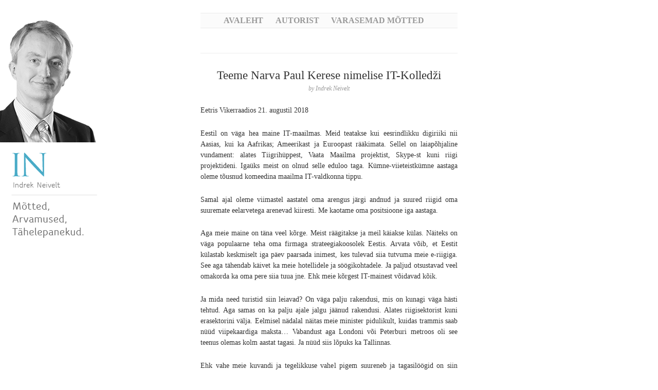

--- FILE ---
content_type: text/html; charset=UTF-8
request_url: https://www.indrekneivelt.eu/2018/09/02/teeme-narva-paul-kerese-nimelise-it-kolledzi/
body_size: 8689
content:
<!DOCTYPE html PUBLIC "-//W3C//DTD XHTML 1.0 Transitional//EN" "http://www.w3.org/TR/xhtml1/DTD/xhtml1-transitional.dtd">
<html xmlns="http://www.w3.org/1999/xhtml" lang="et">

<head>
  <meta http-equiv="Content-Type" content="text/html; charset=UTF-8" />

	<title>Teeme Narva Paul Kerese nimelise IT-Kolledži :  Indrek Neivelt: Mõtted, arvamused, tähelepanekud</title>
	
<!--[if gte IE 7]><!-->
  <link rel="stylesheet" href="https://www.indrekneivelt.eu/wp-content/themes/manifest/style.css" type="text/css" media="screen" charset="utf-8" />
<!-- <![endif]-->

<!--[if IE 7]>
  <link rel="stylesheet" href="https://www.indrekneivelt.eu/wp-content/themes/manifest/style_ie.css" type="text/css" media="screen" charset="utf-8" />
<![endif]-->

<!--[if IE 6]>
<link rel="stylesheet" type="text/css" media="screen" href="https://www.indrekneivelt.eu/wp-content/themes/manifest/styles_ie6.css" />
<![endif]-->

  <link rel="alternate" type="application/rss+xml" title="Indrek Neivelt: Mõtted, arvamused, tähelepanekud RSS Feed" href="https://www.indrekneivelt.eu/feed/" />
  <link rel="alternate" type="application/atom+xml" title="Indrek Neivelt: Mõtted, arvamused, tähelepanekud Atom Feed" href="https://www.indrekneivelt.eu/feed/atom/" />
  <link rel="pingback" href="https://www.indrekneivelt.eu/xmlrpc.php" />
  <meta name='robots' content='max-image-preview:large' />
<link rel="alternate" title="oEmbed (JSON)" type="application/json+oembed" href="https://www.indrekneivelt.eu/wp-json/oembed/1.0/embed?url=https%3A%2F%2Fwww.indrekneivelt.eu%2F2018%2F09%2F02%2Fteeme-narva-paul-kerese-nimelise-it-kolledzi%2F" />
<link rel="alternate" title="oEmbed (XML)" type="text/xml+oembed" href="https://www.indrekneivelt.eu/wp-json/oembed/1.0/embed?url=https%3A%2F%2Fwww.indrekneivelt.eu%2F2018%2F09%2F02%2Fteeme-narva-paul-kerese-nimelise-it-kolledzi%2F&#038;format=xml" />
<style id='wp-img-auto-sizes-contain-inline-css' type='text/css'>
img:is([sizes=auto i],[sizes^="auto," i]){contain-intrinsic-size:3000px 1500px}
/*# sourceURL=wp-img-auto-sizes-contain-inline-css */
</style>
<style id='wp-emoji-styles-inline-css' type='text/css'>

	img.wp-smiley, img.emoji {
		display: inline !important;
		border: none !important;
		box-shadow: none !important;
		height: 1em !important;
		width: 1em !important;
		margin: 0 0.07em !important;
		vertical-align: -0.1em !important;
		background: none !important;
		padding: 0 !important;
	}
/*# sourceURL=wp-emoji-styles-inline-css */
</style>
<style id='wp-block-library-inline-css' type='text/css'>
:root{--wp-block-synced-color:#7a00df;--wp-block-synced-color--rgb:122,0,223;--wp-bound-block-color:var(--wp-block-synced-color);--wp-editor-canvas-background:#ddd;--wp-admin-theme-color:#007cba;--wp-admin-theme-color--rgb:0,124,186;--wp-admin-theme-color-darker-10:#006ba1;--wp-admin-theme-color-darker-10--rgb:0,107,160.5;--wp-admin-theme-color-darker-20:#005a87;--wp-admin-theme-color-darker-20--rgb:0,90,135;--wp-admin-border-width-focus:2px}@media (min-resolution:192dpi){:root{--wp-admin-border-width-focus:1.5px}}.wp-element-button{cursor:pointer}:root .has-very-light-gray-background-color{background-color:#eee}:root .has-very-dark-gray-background-color{background-color:#313131}:root .has-very-light-gray-color{color:#eee}:root .has-very-dark-gray-color{color:#313131}:root .has-vivid-green-cyan-to-vivid-cyan-blue-gradient-background{background:linear-gradient(135deg,#00d084,#0693e3)}:root .has-purple-crush-gradient-background{background:linear-gradient(135deg,#34e2e4,#4721fb 50%,#ab1dfe)}:root .has-hazy-dawn-gradient-background{background:linear-gradient(135deg,#faaca8,#dad0ec)}:root .has-subdued-olive-gradient-background{background:linear-gradient(135deg,#fafae1,#67a671)}:root .has-atomic-cream-gradient-background{background:linear-gradient(135deg,#fdd79a,#004a59)}:root .has-nightshade-gradient-background{background:linear-gradient(135deg,#330968,#31cdcf)}:root .has-midnight-gradient-background{background:linear-gradient(135deg,#020381,#2874fc)}:root{--wp--preset--font-size--normal:16px;--wp--preset--font-size--huge:42px}.has-regular-font-size{font-size:1em}.has-larger-font-size{font-size:2.625em}.has-normal-font-size{font-size:var(--wp--preset--font-size--normal)}.has-huge-font-size{font-size:var(--wp--preset--font-size--huge)}.has-text-align-center{text-align:center}.has-text-align-left{text-align:left}.has-text-align-right{text-align:right}.has-fit-text{white-space:nowrap!important}#end-resizable-editor-section{display:none}.aligncenter{clear:both}.items-justified-left{justify-content:flex-start}.items-justified-center{justify-content:center}.items-justified-right{justify-content:flex-end}.items-justified-space-between{justify-content:space-between}.screen-reader-text{border:0;clip-path:inset(50%);height:1px;margin:-1px;overflow:hidden;padding:0;position:absolute;width:1px;word-wrap:normal!important}.screen-reader-text:focus{background-color:#ddd;clip-path:none;color:#444;display:block;font-size:1em;height:auto;left:5px;line-height:normal;padding:15px 23px 14px;text-decoration:none;top:5px;width:auto;z-index:100000}html :where(.has-border-color){border-style:solid}html :where([style*=border-top-color]){border-top-style:solid}html :where([style*=border-right-color]){border-right-style:solid}html :where([style*=border-bottom-color]){border-bottom-style:solid}html :where([style*=border-left-color]){border-left-style:solid}html :where([style*=border-width]){border-style:solid}html :where([style*=border-top-width]){border-top-style:solid}html :where([style*=border-right-width]){border-right-style:solid}html :where([style*=border-bottom-width]){border-bottom-style:solid}html :where([style*=border-left-width]){border-left-style:solid}html :where(img[class*=wp-image-]){height:auto;max-width:100%}:where(figure){margin:0 0 1em}html :where(.is-position-sticky){--wp-admin--admin-bar--position-offset:var(--wp-admin--admin-bar--height,0px)}@media screen and (max-width:600px){html :where(.is-position-sticky){--wp-admin--admin-bar--position-offset:0px}}

/*# sourceURL=wp-block-library-inline-css */
</style><style id='global-styles-inline-css' type='text/css'>
:root{--wp--preset--aspect-ratio--square: 1;--wp--preset--aspect-ratio--4-3: 4/3;--wp--preset--aspect-ratio--3-4: 3/4;--wp--preset--aspect-ratio--3-2: 3/2;--wp--preset--aspect-ratio--2-3: 2/3;--wp--preset--aspect-ratio--16-9: 16/9;--wp--preset--aspect-ratio--9-16: 9/16;--wp--preset--color--black: #000000;--wp--preset--color--cyan-bluish-gray: #abb8c3;--wp--preset--color--white: #ffffff;--wp--preset--color--pale-pink: #f78da7;--wp--preset--color--vivid-red: #cf2e2e;--wp--preset--color--luminous-vivid-orange: #ff6900;--wp--preset--color--luminous-vivid-amber: #fcb900;--wp--preset--color--light-green-cyan: #7bdcb5;--wp--preset--color--vivid-green-cyan: #00d084;--wp--preset--color--pale-cyan-blue: #8ed1fc;--wp--preset--color--vivid-cyan-blue: #0693e3;--wp--preset--color--vivid-purple: #9b51e0;--wp--preset--gradient--vivid-cyan-blue-to-vivid-purple: linear-gradient(135deg,rgb(6,147,227) 0%,rgb(155,81,224) 100%);--wp--preset--gradient--light-green-cyan-to-vivid-green-cyan: linear-gradient(135deg,rgb(122,220,180) 0%,rgb(0,208,130) 100%);--wp--preset--gradient--luminous-vivid-amber-to-luminous-vivid-orange: linear-gradient(135deg,rgb(252,185,0) 0%,rgb(255,105,0) 100%);--wp--preset--gradient--luminous-vivid-orange-to-vivid-red: linear-gradient(135deg,rgb(255,105,0) 0%,rgb(207,46,46) 100%);--wp--preset--gradient--very-light-gray-to-cyan-bluish-gray: linear-gradient(135deg,rgb(238,238,238) 0%,rgb(169,184,195) 100%);--wp--preset--gradient--cool-to-warm-spectrum: linear-gradient(135deg,rgb(74,234,220) 0%,rgb(151,120,209) 20%,rgb(207,42,186) 40%,rgb(238,44,130) 60%,rgb(251,105,98) 80%,rgb(254,248,76) 100%);--wp--preset--gradient--blush-light-purple: linear-gradient(135deg,rgb(255,206,236) 0%,rgb(152,150,240) 100%);--wp--preset--gradient--blush-bordeaux: linear-gradient(135deg,rgb(254,205,165) 0%,rgb(254,45,45) 50%,rgb(107,0,62) 100%);--wp--preset--gradient--luminous-dusk: linear-gradient(135deg,rgb(255,203,112) 0%,rgb(199,81,192) 50%,rgb(65,88,208) 100%);--wp--preset--gradient--pale-ocean: linear-gradient(135deg,rgb(255,245,203) 0%,rgb(182,227,212) 50%,rgb(51,167,181) 100%);--wp--preset--gradient--electric-grass: linear-gradient(135deg,rgb(202,248,128) 0%,rgb(113,206,126) 100%);--wp--preset--gradient--midnight: linear-gradient(135deg,rgb(2,3,129) 0%,rgb(40,116,252) 100%);--wp--preset--font-size--small: 13px;--wp--preset--font-size--medium: 20px;--wp--preset--font-size--large: 36px;--wp--preset--font-size--x-large: 42px;--wp--preset--spacing--20: 0.44rem;--wp--preset--spacing--30: 0.67rem;--wp--preset--spacing--40: 1rem;--wp--preset--spacing--50: 1.5rem;--wp--preset--spacing--60: 2.25rem;--wp--preset--spacing--70: 3.38rem;--wp--preset--spacing--80: 5.06rem;--wp--preset--shadow--natural: 6px 6px 9px rgba(0, 0, 0, 0.2);--wp--preset--shadow--deep: 12px 12px 50px rgba(0, 0, 0, 0.4);--wp--preset--shadow--sharp: 6px 6px 0px rgba(0, 0, 0, 0.2);--wp--preset--shadow--outlined: 6px 6px 0px -3px rgb(255, 255, 255), 6px 6px rgb(0, 0, 0);--wp--preset--shadow--crisp: 6px 6px 0px rgb(0, 0, 0);}:where(.is-layout-flex){gap: 0.5em;}:where(.is-layout-grid){gap: 0.5em;}body .is-layout-flex{display: flex;}.is-layout-flex{flex-wrap: wrap;align-items: center;}.is-layout-flex > :is(*, div){margin: 0;}body .is-layout-grid{display: grid;}.is-layout-grid > :is(*, div){margin: 0;}:where(.wp-block-columns.is-layout-flex){gap: 2em;}:where(.wp-block-columns.is-layout-grid){gap: 2em;}:where(.wp-block-post-template.is-layout-flex){gap: 1.25em;}:where(.wp-block-post-template.is-layout-grid){gap: 1.25em;}.has-black-color{color: var(--wp--preset--color--black) !important;}.has-cyan-bluish-gray-color{color: var(--wp--preset--color--cyan-bluish-gray) !important;}.has-white-color{color: var(--wp--preset--color--white) !important;}.has-pale-pink-color{color: var(--wp--preset--color--pale-pink) !important;}.has-vivid-red-color{color: var(--wp--preset--color--vivid-red) !important;}.has-luminous-vivid-orange-color{color: var(--wp--preset--color--luminous-vivid-orange) !important;}.has-luminous-vivid-amber-color{color: var(--wp--preset--color--luminous-vivid-amber) !important;}.has-light-green-cyan-color{color: var(--wp--preset--color--light-green-cyan) !important;}.has-vivid-green-cyan-color{color: var(--wp--preset--color--vivid-green-cyan) !important;}.has-pale-cyan-blue-color{color: var(--wp--preset--color--pale-cyan-blue) !important;}.has-vivid-cyan-blue-color{color: var(--wp--preset--color--vivid-cyan-blue) !important;}.has-vivid-purple-color{color: var(--wp--preset--color--vivid-purple) !important;}.has-black-background-color{background-color: var(--wp--preset--color--black) !important;}.has-cyan-bluish-gray-background-color{background-color: var(--wp--preset--color--cyan-bluish-gray) !important;}.has-white-background-color{background-color: var(--wp--preset--color--white) !important;}.has-pale-pink-background-color{background-color: var(--wp--preset--color--pale-pink) !important;}.has-vivid-red-background-color{background-color: var(--wp--preset--color--vivid-red) !important;}.has-luminous-vivid-orange-background-color{background-color: var(--wp--preset--color--luminous-vivid-orange) !important;}.has-luminous-vivid-amber-background-color{background-color: var(--wp--preset--color--luminous-vivid-amber) !important;}.has-light-green-cyan-background-color{background-color: var(--wp--preset--color--light-green-cyan) !important;}.has-vivid-green-cyan-background-color{background-color: var(--wp--preset--color--vivid-green-cyan) !important;}.has-pale-cyan-blue-background-color{background-color: var(--wp--preset--color--pale-cyan-blue) !important;}.has-vivid-cyan-blue-background-color{background-color: var(--wp--preset--color--vivid-cyan-blue) !important;}.has-vivid-purple-background-color{background-color: var(--wp--preset--color--vivid-purple) !important;}.has-black-border-color{border-color: var(--wp--preset--color--black) !important;}.has-cyan-bluish-gray-border-color{border-color: var(--wp--preset--color--cyan-bluish-gray) !important;}.has-white-border-color{border-color: var(--wp--preset--color--white) !important;}.has-pale-pink-border-color{border-color: var(--wp--preset--color--pale-pink) !important;}.has-vivid-red-border-color{border-color: var(--wp--preset--color--vivid-red) !important;}.has-luminous-vivid-orange-border-color{border-color: var(--wp--preset--color--luminous-vivid-orange) !important;}.has-luminous-vivid-amber-border-color{border-color: var(--wp--preset--color--luminous-vivid-amber) !important;}.has-light-green-cyan-border-color{border-color: var(--wp--preset--color--light-green-cyan) !important;}.has-vivid-green-cyan-border-color{border-color: var(--wp--preset--color--vivid-green-cyan) !important;}.has-pale-cyan-blue-border-color{border-color: var(--wp--preset--color--pale-cyan-blue) !important;}.has-vivid-cyan-blue-border-color{border-color: var(--wp--preset--color--vivid-cyan-blue) !important;}.has-vivid-purple-border-color{border-color: var(--wp--preset--color--vivid-purple) !important;}.has-vivid-cyan-blue-to-vivid-purple-gradient-background{background: var(--wp--preset--gradient--vivid-cyan-blue-to-vivid-purple) !important;}.has-light-green-cyan-to-vivid-green-cyan-gradient-background{background: var(--wp--preset--gradient--light-green-cyan-to-vivid-green-cyan) !important;}.has-luminous-vivid-amber-to-luminous-vivid-orange-gradient-background{background: var(--wp--preset--gradient--luminous-vivid-amber-to-luminous-vivid-orange) !important;}.has-luminous-vivid-orange-to-vivid-red-gradient-background{background: var(--wp--preset--gradient--luminous-vivid-orange-to-vivid-red) !important;}.has-very-light-gray-to-cyan-bluish-gray-gradient-background{background: var(--wp--preset--gradient--very-light-gray-to-cyan-bluish-gray) !important;}.has-cool-to-warm-spectrum-gradient-background{background: var(--wp--preset--gradient--cool-to-warm-spectrum) !important;}.has-blush-light-purple-gradient-background{background: var(--wp--preset--gradient--blush-light-purple) !important;}.has-blush-bordeaux-gradient-background{background: var(--wp--preset--gradient--blush-bordeaux) !important;}.has-luminous-dusk-gradient-background{background: var(--wp--preset--gradient--luminous-dusk) !important;}.has-pale-ocean-gradient-background{background: var(--wp--preset--gradient--pale-ocean) !important;}.has-electric-grass-gradient-background{background: var(--wp--preset--gradient--electric-grass) !important;}.has-midnight-gradient-background{background: var(--wp--preset--gradient--midnight) !important;}.has-small-font-size{font-size: var(--wp--preset--font-size--small) !important;}.has-medium-font-size{font-size: var(--wp--preset--font-size--medium) !important;}.has-large-font-size{font-size: var(--wp--preset--font-size--large) !important;}.has-x-large-font-size{font-size: var(--wp--preset--font-size--x-large) !important;}
/*# sourceURL=global-styles-inline-css */
</style>

<style id='classic-theme-styles-inline-css' type='text/css'>
/*! This file is auto-generated */
.wp-block-button__link{color:#fff;background-color:#32373c;border-radius:9999px;box-shadow:none;text-decoration:none;padding:calc(.667em + 2px) calc(1.333em + 2px);font-size:1.125em}.wp-block-file__button{background:#32373c;color:#fff;text-decoration:none}
/*# sourceURL=/wp-includes/css/classic-themes.min.css */
</style>
<link rel="https://api.w.org/" href="https://www.indrekneivelt.eu/wp-json/" /><link rel="alternate" title="JSON" type="application/json" href="https://www.indrekneivelt.eu/wp-json/wp/v2/posts/833" /><link rel="EditURI" type="application/rsd+xml" title="RSD" href="https://www.indrekneivelt.eu/xmlrpc.php?rsd" />
<meta name="generator" content="WordPress 6.9" />
<link rel="canonical" href="https://www.indrekneivelt.eu/2018/09/02/teeme-narva-paul-kerese-nimelise-it-kolledzi/" />
<link rel='shortlink' href='https://www.indrekneivelt.eu/?p=833' />
</head>

<body>


<div id="siteWrapper">

  <div id="mainNav">
    <ul>
<a href="http://indrekneivelt.eu/" title="Avaleht" style="font-size: 16px;
  text-transform: uppercase;">Avaleht</a>&nbsp;&nbsp;&nbsp;&nbsp;&nbsp;&nbsp;&nbsp; 
<li class="page_item page-item-2"><a href="https://www.indrekneivelt.eu/autoris/">Autorist</a></li>
<li class="page_item page-item-104"><a href="https://www.indrekneivelt.eu/varasemad-motted/">Varasemad mõtted</a></li>
<br>
    </ul>
  </div>
  
  <div id="siteDescription"></div>


<div id="coreContent">

	

      <div class="post single hentry">
        <div class="postContent">
          <h3 class="entry-title">Teeme Narva Paul Kerese nimelise IT-Kolledži</h3>
          <h4 class="vcard author">by <span class="fn">Indrek Neivelt</span></h4>
          <div class="entry-content">
              <p>Eetris Vikerraadios 21. augustil 2018</p>
<p>Eestil on väga hea maine IT-maailmas. Meid teatakse kui eesrindlikku digiriiki nii Aasias, kui ka Aafrikas; Ameerikast ja Euroopast rääkimata. Sellel on laiapõhjaline vundament: alates Tiigrihüppest, Vaata Maailma projektist, Skype-st kuni riigi projektideni. Igaüks meist on olnud selle eduloo taga. Kümne-viieteistkümne aastaga oleme tõusnud komeedina maailma IT-valdkonna tippu.</p>
<p>Samal ajal oleme viimastel aastatel oma arengus järgi andnud ja suured riigid oma suuremate eelarvetega arenevad kiiresti. Me kaotame oma positsioone iga aastaga.</p>
<p>Aga meie maine on täna veel kõrge. Meist räägitakse ja meil käiakse külas. Näiteks on väga populaarne teha oma firmaga strateegiakoosolek Eestis. Arvata võib, et Eestit külastab keskmiselt iga päev paarsada inimest, kes tulevad siia tutvuma meie e-riigiga. See aga tähendab käivet ka meie hotellidele ja söögikohtadele. Ja paljud otsustavad veel omakorda ka oma pere siia tuua jne. Ehk meie kõrgest IT-mainest võidavad kõik.</p>
<p>Ja mida need turistid siin leiavad? On väga palju rakendusi, mis on kunagi väga hästi tehtud. Aga samas on ka palju ajale jalgu jäänud rakendusi. Alates riigisektorist kuni erasektorini välja. Eelmisel nädalal näitas meie minister pidulikult, kuidas trammis saab nüüd viipekaardiga maksta… Vabandust aga Londoni või Peterburi metroos oli see teenus olemas kolm aastat tagasi. Ja nüüd siis lõpuks ka Tallinnas.</p>
<p>Ehk vahe meie kuvandi ja tegelikkuse vahel pigem suureneb ja tagasilöögid on siin varsti paratamatud. Selleks tuleb valmis olla.</p>
<aside class="small-double">
<div class="small-double-content flex-col">
<h4 class="small-two-font header-font">Aga mida saab antud olukorras teha? Meil on kaks stsenaariumit.</h4>
</div>
</aside>
<p>Esiteks, laseme samamoodi edasi. Natukene investeerib riik uutesse tehnoloogiatesse ning maine püsib veel inertsiga maksimaalselt kaks-kolm aastat. Aga kriitilised artiklid hakkavad rahvusvahelises pressis juba varem ilmuma. Kolme aasta pärast oleme ära unustatud.</p>
<p>Teine võimalus on kasutada ära meie head mainet ja midagi suurt teha. Kõigepealt peame siin aru saama, et esirinnas liikujad teevad rohkem vigasid ning väikesed tagasilöögid ja kahjumid <em>a´la</em> sotsiaalministeeriumi SKAIS hange on paratamatud. Ja me anname selle tegijatele andeks. Kui ei tohi eksida, siis ei ole ka innovatsiooni. Sellest tuleb aru saada. Peamine, et keegi ei oleks pahatahtlik.</p>
<p>Lisaks selle, et teha korda tänased teenused, tuleb kindlasti edasi arendada ka uusi rakendusi. Milliseid nimelt, teavad asjaosalised paremini. Ja raha tuleb sinna juurde investeerida. Väikesed summad siin ei aita. Positiivne on siin see, et suur osa rahast tuleb ringiga kohe eelarvesse tagasi. Riigist läheb raha väga vähe välja.</p>
<p>Aga vaja on veel midagi suuremat ja püsivamat!</p>
<p>Ma tuleksin tagasi oma kunagise ettepaneku juurde teha väga kõrge tasemega IT-ülikool. Selleks, et siia tuleksid õpetama rahvusvaheliselt tunnustatud õppejõud, oleks vaja kõrget palka ja head mainet. Meie maine on väga kõrge ja selle pealt tuleksid siia nii õppejõud kui ka üliõpilased erinevatest maailma jagudest. Täna võiks igaüks uhkusega teatada, et õpin või õpetan IT-d Eestis. Ehk siis suur osa tööst on juba ära tehtud. Vaja on maksta rahvusvahelises mõttes konkurentsivõimelist palka.</p>
<aside class="small-double">
<div class="small-double-content flex-col">
<h4 class="small-two-font header-font">Ja selle kooli võiks rajada näiteks Narva.</h4>
</div>
</aside>
<p>Mis oleks kui viiks IT-Kolledži Narva? Näiteks Kreenholmi hoonetesse.</p>
<p>Narvast on pärit Paul Keres ja male on seal siiani au sees. Narvas on ajalooliselt olnud reaalainete õpetamine väga heal tasemel.</p>
<p>Ja lisaks oleme Narva viimase 25 aasta jooksul praktiliselt ära unustanud. Narva on Eesti riik investeerinud võib-olla protsent või paar sellest, mida on investeeritud Tartusse. Nüüd saaksime seda viga parandada. Kui me seal midagi suurt ei tee, siis see linn lihtsalt hääbub. Ja teha on vaja suurelt, sest muidu tulemust ei saavuta.</p>
<p>Kujutage ette, et kahe aasta pärast avame me seal IT-Kolledži, kus esialgu on paar tuhat üliõpilast ja nelja-viie aasta pärast viis tuhat üliõpilast. See tähendab, et iga kümnes narvalane oleks seotud ülikooliga. Lisaks kõik ülikooli teenindavad ettevõtted. Narva muutuks järgmiseks viieks aastaks suureks ehitusplatsiks.</p>
<p>Hiljemalt viie aasta pärast oleks Narva Euroopa üks popimaid tehnoloogia linnakuid Euroopas. Sealt tuleksid huvitavad <em>start-up</em>id ja sinna sõidaksid investorid erinevatest maailma nurkadest. Elu pulbitseks täiel rindel. Kas ei ole ilus unistus?</p>
<p>Unistada ju võib aga siin küsib pragmaatik, kui kallis see kõik on?</p>
<p>See on nii värske idee ja täpseid arvutusi on veel vara teha, aga esialgne investeering peaks olema suurusjärgus 100-150 miljonit eurot, millest umbes kolmandik tuleb maksude näol riigikassasse tagasi. Lisaks ülikooli aastane eelarve, mis esimestel aastatel oleks 50 miljonit eurot aastas, millest jällegi umbes veerand tuleks eelarvesse ringiga tagasi. Osa kulusid saaks katta ka õppemaksudest. Ehk see summa ei olegi nii suur.</p>
<p>Ja kust me selle raha võtaksime?</p>
<p>Võtaksime laenu. Näiteks Eesti Pank ostaks valitsuse võlakirju. Maailmas ei ole midagi lihtsamat. Uskugem, et viie aasta pärast ei ole meil mingit vahet, kas riigi võlg on viis protsenti või kaheksa protsenti SKT-st. Aga laenu võttes oleks Narvas tormiline elu ja me annaksime oma IT-loole uue hingamise.</p>
<p>Kokkuvõtvalt on idee viia IT-Kolledž uuele tasemele ning oluliselt suuremale eelarvele ja palgata sinna rahvusvaheliselt kõrgel tasemel olevaid õppejõud. Ja viia see Narva.</p>
<p>See võimalus on meil täna. Kolme aasta pärast on juba hilja.</p>
<p>Kuidas oleks &#8211; Paul Kerese nimeline Eesti IT-Kolledž?</p>
<p>&nbsp;</p>
          </div>
        </div>
        <div class="postMeta">
                  
          <div class="postDate"><span>Avaldatud:</span> <abbr class="published" title="2018-09-02T20:21:35+0200"><a href="https://www.indrekneivelt.eu/2018/09/02/">september 2, 2018</a></abbr></div>
        	<div class="categories"><span>Kategooriad:</span> <a href="https://www.indrekneivelt.eu/category/blogipostitused/" rel="category tag">Blogipostitused</a></div>
        	        </div>
      </div>

            
	
<!-- You can start editing here. -->
<div id="comments">

			<!-- If comments are closed. -->
		<div class="nocomments">Kommentaarid suletud.</div>

	

  </div>

  <div class="pageNav">
    <div class="prev"><a href="https://www.indrekneivelt.eu/2018/09/02/pool-ministeeriumite-tootajatest-aastaks-palgalisele-puhkusele/" rel="prev">&laquo; Eelmine</a></div>
    <div class="next"><a href="https://www.indrekneivelt.eu/2018/11/12/me-koik-vajame-muinasjuttu-helgest-tulevikust/" rel="next">Järgmine &raquo;</a></div>
  </div>


	
</div>


</div>

<div id="footer">

  <!-- Search Field -->
  
  <div class="footerContent">
    <form method="get" id="searchform" action="https://www.indrekneivelt.eu/">
      <div id="search">
        <input type="text" value="" name="s" id="s" />
        <input type="submit" id="searchsubmit" value="Otsi" />
      </div>
    </form>
     
    <p>&copy; Indrek Neivelt: Mõtted, arvamused, tähelepanekud. Blogimootor: <a href="http://wordpress.org/">WordPress</a>, kujundus: <a href="http://jimbarraud.com/manifest/">Manifest</a></p>
  </div>
</div>

<script type="speculationrules">
{"prefetch":[{"source":"document","where":{"and":[{"href_matches":"/*"},{"not":{"href_matches":["/wp-*.php","/wp-admin/*","/wp-content/uploads/*","/wp-content/*","/wp-content/plugins/*","/wp-content/themes/manifest/*","/*\\?(.+)"]}},{"not":{"selector_matches":"a[rel~=\"nofollow\"]"}},{"not":{"selector_matches":".no-prefetch, .no-prefetch a"}}]},"eagerness":"conservative"}]}
</script>
<script id="wp-emoji-settings" type="application/json">
{"baseUrl":"https://s.w.org/images/core/emoji/17.0.2/72x72/","ext":".png","svgUrl":"https://s.w.org/images/core/emoji/17.0.2/svg/","svgExt":".svg","source":{"concatemoji":"https://www.indrekneivelt.eu/wp-includes/js/wp-emoji-release.min.js?ver=6.9"}}
</script>
<script type="module">
/* <![CDATA[ */
/*! This file is auto-generated */
const a=JSON.parse(document.getElementById("wp-emoji-settings").textContent),o=(window._wpemojiSettings=a,"wpEmojiSettingsSupports"),s=["flag","emoji"];function i(e){try{var t={supportTests:e,timestamp:(new Date).valueOf()};sessionStorage.setItem(o,JSON.stringify(t))}catch(e){}}function c(e,t,n){e.clearRect(0,0,e.canvas.width,e.canvas.height),e.fillText(t,0,0);t=new Uint32Array(e.getImageData(0,0,e.canvas.width,e.canvas.height).data);e.clearRect(0,0,e.canvas.width,e.canvas.height),e.fillText(n,0,0);const a=new Uint32Array(e.getImageData(0,0,e.canvas.width,e.canvas.height).data);return t.every((e,t)=>e===a[t])}function p(e,t){e.clearRect(0,0,e.canvas.width,e.canvas.height),e.fillText(t,0,0);var n=e.getImageData(16,16,1,1);for(let e=0;e<n.data.length;e++)if(0!==n.data[e])return!1;return!0}function u(e,t,n,a){switch(t){case"flag":return n(e,"\ud83c\udff3\ufe0f\u200d\u26a7\ufe0f","\ud83c\udff3\ufe0f\u200b\u26a7\ufe0f")?!1:!n(e,"\ud83c\udde8\ud83c\uddf6","\ud83c\udde8\u200b\ud83c\uddf6")&&!n(e,"\ud83c\udff4\udb40\udc67\udb40\udc62\udb40\udc65\udb40\udc6e\udb40\udc67\udb40\udc7f","\ud83c\udff4\u200b\udb40\udc67\u200b\udb40\udc62\u200b\udb40\udc65\u200b\udb40\udc6e\u200b\udb40\udc67\u200b\udb40\udc7f");case"emoji":return!a(e,"\ud83e\u1fac8")}return!1}function f(e,t,n,a){let r;const o=(r="undefined"!=typeof WorkerGlobalScope&&self instanceof WorkerGlobalScope?new OffscreenCanvas(300,150):document.createElement("canvas")).getContext("2d",{willReadFrequently:!0}),s=(o.textBaseline="top",o.font="600 32px Arial",{});return e.forEach(e=>{s[e]=t(o,e,n,a)}),s}function r(e){var t=document.createElement("script");t.src=e,t.defer=!0,document.head.appendChild(t)}a.supports={everything:!0,everythingExceptFlag:!0},new Promise(t=>{let n=function(){try{var e=JSON.parse(sessionStorage.getItem(o));if("object"==typeof e&&"number"==typeof e.timestamp&&(new Date).valueOf()<e.timestamp+604800&&"object"==typeof e.supportTests)return e.supportTests}catch(e){}return null}();if(!n){if("undefined"!=typeof Worker&&"undefined"!=typeof OffscreenCanvas&&"undefined"!=typeof URL&&URL.createObjectURL&&"undefined"!=typeof Blob)try{var e="postMessage("+f.toString()+"("+[JSON.stringify(s),u.toString(),c.toString(),p.toString()].join(",")+"));",a=new Blob([e],{type:"text/javascript"});const r=new Worker(URL.createObjectURL(a),{name:"wpTestEmojiSupports"});return void(r.onmessage=e=>{i(n=e.data),r.terminate(),t(n)})}catch(e){}i(n=f(s,u,c,p))}t(n)}).then(e=>{for(const n in e)a.supports[n]=e[n],a.supports.everything=a.supports.everything&&a.supports[n],"flag"!==n&&(a.supports.everythingExceptFlag=a.supports.everythingExceptFlag&&a.supports[n]);var t;a.supports.everythingExceptFlag=a.supports.everythingExceptFlag&&!a.supports.flag,a.supports.everything||((t=a.source||{}).concatemoji?r(t.concatemoji):t.wpemoji&&t.twemoji&&(r(t.twemoji),r(t.wpemoji)))});
//# sourceURL=https://www.indrekneivelt.eu/wp-includes/js/wp-emoji-loader.min.js
/* ]]> */
</script>

</body>
</html>


--- FILE ---
content_type: text/css
request_url: https://www.indrekneivelt.eu/wp-content/themes/manifest/style.css
body_size: 3522
content:
/*
Theme Name: Manifest
Theme URI: 
Description: A clean and streamlined theme that focuses on the content and not the distractions.
Version: 1.01
Author: Jim Barraud
Author URI: http://jimbarraud.com
Tags: simple, clean, single column

*/

/* Reset All Styles
-------------------------------------------------------------------- */

html, body, div, span, applet, object, iframe,
h1, h2, h3, h4, h5, h6, p, blockquote, pre,
a, abbr, acronym, address, big, cite, code,
del, dfn, em, font, img, ins, kbd, q, s, samp,
small, strike, strong, sub, sup, tt, var,
b, u, i, center,
dl, dt, dd, ol, ul, li,
fieldset, form, label, legend,
table, caption, tbody, tfoot, thead, tr, th, td {
	margin: 0;
	padding: 0;
	border: 0;
	outline: 0;
	font-size: 100%;
	vertical-align: baseline;
	background: transparent;
}
body {
	line-height: 1;
}
ol, ul {
	list-style: none;
}
blockquote, q {
	quotes: none;
}
blockquote:before, blockquote:after,
q:before, q:after {
	content: '';
	content: none;
}

/* remember to define focus styles! */
:focus {
	outline: 0;
}

/* remember to highlight inserts somehow! */
ins {
	text-decoration: none;
}
del {
	text-decoration: line-through;
}

/* tables still need 'cellspacing="0"' in the markup */
table {
	border-collapse: collapse;
	border-spacing: 0;
}

/* Global Styles
-------------------------------------------------------------------*/

body{
  background: #fff url(http://www.indrekneivelt.eu/wp-content/uploads/2010/03/in1.gif) fixed no-repeat;
  font: 10px constantia, palatino, "times new roman";
  color: #333;
}
strong{
  font-weight: bold;
}

/* Links */

a:link,
a:visited{
  color: #9C8A6A;
  text-decoration: none;
  font-weight: bold;
}
a:hover,
a:active{
  color: #3E372B;
  text-decoration: underline;
}

/* Headers */

h1{
  margin: 10px 0 20px;
  font-size: 3.3em;
  font-weight: normal;
  text-transform: uppercase;
  letter-spacing: .05em;
  word-spacing: .2em;
}
h1 a{
  padding-right: 60px;
  margin-left: 60px;
}
h1 a:link,
h1 a:visited{
  color: #000;
}
h1 a:hover,
h1 a:active{
  color: #000;
  text-decoration: underline;
}
h2{
  margin-top: 30px;
  margin-bottom: 40px;
  font-size: 2.4em;
  font-weight: normal;
  color: #000;
  text-transform: uppercase;
}
h3{
  margin-bottom: 5px;
  font-size: 2.3em;
  font-weight: normal;
}
h3 a:link,
h3 a:visited{
  color: #333;
}
h3 a:hover,
h3 a:active{
  text-decoration: underline;
}
h4{
  margin-bottom: 10px;
  font-size: 1.5em;
  font-weight: bold;
  color: #333;
}
h5{
  position: relative;
  top: -35px;
  margin-bottom: 50px;
  font-family: "helvetica neue", helvetica, arial;
  font-size: 1.2em;
  color: #999;
  font-weight: normal;
  border-bottom: 1px solid #ddd;
  background: #fff;
}
h5 abbr{
  display: inline-block;
  position: relative;
  margin: 0 auto;
  padding: 0 8px;
  background: #fff;
  top: 8px;
}

/* Form Elements */

input[type=text],
textarea{
  border: 1px solid #ddd;
  padding: 3px;
  font-family: helvetica, arial, sans-serif;
  font-size: 12px;
  color: #666;
  -moz-border-radius: 5px;
  -webkit-border-radius: 5px;
}
input:focus,
textarea:focus{
  border-color: #999;
  color: #333;
}
input[type=submit]{
  padding: 3px 10px;
  color: #fff;
  font-weight: bold;
  background-color: #8EA7AA;
  background-image: url(images/button.png);
  background-repeat: repeat-x;
  background-position: left top;
  border-width: 1px;
  border-style: solid;
  border-color: #999;
  border-radius: 10px;
  -webkit-transition: border-color .2s ease-in, background-color .2s ease-in;
  -moz-border-radius: 12px;
  -webkit-border-radius: 10px;
  cursor: pointer;
}
input[type=submit]:hover,
input[type=submit]:focus{
  background-color: #697D80;
  border-color: #666;
}

/* Structure */

#siteWrapper{
  margin: 0 auto;
  padding-top: 15px;
  width: 500px;
  text-align: center;
  position: relative;
  
}
#siteDescription{
  font-size: 1.2em;
  margin: 10px auto 60px;
  width: 400px;
  padding: 11px 0 13px;
  color: #999;
  font-style: italic;
}

/* Main Navigation
-------------------------------------------------------------------*/

#mainNav{
  margin-top: 10px;
  padding: 5px;
  background: #FBFBFB;
  border-top: 1px solid #EAEAEA;
  border-bottom: 1px solid #EAEAEA;
}
#mainNav ul{
  margin: 0 auto;
  width: 45em;
  text-align: center;
}
#mainNav li{
  display: inline;
  margin-right: 20px;
  font-size: 16px;
  text-transform: uppercase;
}
#mainNav li:last-child{
  margin-right: 0;
}
#mainNav a:link,
#mainNav a:visited{
  color: #999;
}
#mainNav a:hover,
#mainNav a:active{
  text-decoration: underline;
  color: #2E301C;
}
#mainNav .current_page_parent a:link,
#mainNav .current_page_parent a:visited,
#mainNav .current_page_item a:link,
#mainNav .current_page_item a:visited{
  font-weight: bold;
  color: #2A2D1A;
}
#mainNav .current_page_parent a:hover,
#mainNav .current_page_parent a:active,
#mainNav .current_page_item a:hover,
#mainNav .current_page_item a:active{
  color: #2E301C;
}

/* Main Content Body
-------------------------------------------------------------------*/

#coreContent{
  float: left;
  width: 500px;
  margin-top: 4px;
}

/* Posts
-------------------------------------------------------------------*/

.postContent{
  position: relative;
}
.postContent h4{
  position: relative;
  top: 0;
  font-family: constantia, palatino, times new roman;
  font-size: 1.2em;
  color: #999;
  font-weight: normal;
  font-style: italic;
  border-bottom: none;
}
.postDate ~ .postContent{
  margin-top: -30px;
}
#coreContent p,
#coreContent li,
#coreContent dd{
  margin-bottom: 1.7em;
  font-size: 1.4em;
  line-height: 1.5em;
  color: #333;
  text-align: justify;
}
#coreContent p{
  text-align: justify;
}
#coreContent li{
  list-style: square;
  margin-left: 17px;
}
#coreContent dt{
  font-size: 1.3em;
  color: #333;
}
.entry-content{
  margin-top: 24px;
  text-align: left;
}
.entry-content a:link,
.entry-content a:visited{
  text-decoration: underline;
}
.hentry{
  position: relative;
  padding-bottom: 37px;
  border-bottom: 1px dotted #ddd;
  margin-bottom: 30px;
}
#coreContent .postMeta{
  margin: 40px auto 0;
  font-size: 1.3em;
  color: #999;
}
#coreContent .postMeta div{
  margin-bottom: 5px;
}
#coreContent .postMeta a:link,
#coreContent .postMeta a:visited{
  color: #666;
}
#coreContent .postMeta a:hover,
#coreContent .postMeta a:active{
  color: #666;
}
#coreContent .postMeta span{
  text-transform: uppercase;
}
.entry-content h1,
.entry-content h2,
.entry-content h3,
.entry-content h4,
.entry-content h5,
.entry-content h6{
  color: #333;
  border: none;
  padding: 0;
  font-family: constantia, palatino, times new roman;
  font-weight: bold;
  margin: 0 0 5px;
  font-style: normal;
  position: static;
}

.entry-content h1{
  font-size: 2em;
  letter-spacing: 0;
}
.entry-content h2{
  font-size: 1.8em;
}
.entry-content h3{
  font-size: 1.6em;
}
.entry-content h4,
.entry-content h5,
.entry-content h6{
  font-size: 1.4em;
}
.entry-content strong{
  color: #000;
}
.entry-content pre{
  color: #666;
  font-size: 1.5em;
  line-height: 18px;
  margin-bottom: 15px;
}
.entry-content ul,
.entry-content ol{
  margin: 0 0 20px 15px;
}
.entry-content ol li{
  list-style-type: decimal !important;
}
.entry-content li{
  margin-bottom: 5px !important;
}
.entry-content blockquote{
  font-size: 1.4em;
  font-style: italic;
  line-height: 1.5em;
  color: #7D7D7D;
  margin: 0 20px 20px;
  padding-left: 10px;
  border-left: 3px solid #ccc;
}
#coreContent .entry-content blockquote p{
  font-size: 1.1em;
  line-height: 1.3em;
  color: #7D7D7D;
}
.entry-content .alignleft{
  float: left;
  margin: 4px 10px 10px 0;
}
.entry-content .alignright{
  float: right;
  margin: 4px 0 10px 10px;
}
.entry-content .wp-caption.alignnone{
  margin-bottom: 15px;
}
#coreContent .entry-content p.wp-caption-text{
  font-size: 1.1em;
  font-style: italic;
  color: #666;
  margin-bottom: 0;
}
.hentry img{
  margin: 0 auto;
  border: 1px solid #ccc;
}


/* Single Post Page
-------------------------------------------------------------------*/

.single h3{
  margin-top: 30px;
  margin-bottom: 5px;
}
.single h5{
  position: static;
  font-family: "helvetica neue", helvetica, arial;
  font-size: 1.2em;
  color: #999;
  font-weight: normal;
  border-bottom: none;
  background: #fff;
}
.single.hentry{
  border-top: 1px solid #efefef;
  margin-top: -50px;
  border-bottom: none;
  padding-bottom: 0;
}
#coreContent .single .postMeta{
  margin: 20px 0 0;
  padding-top: 0;
  padding-bottom: 17px;
  text-align: left;
}

/* Links Page
-------------------------------------------------------------------*/

#coreContent .entry-content #linkList{
  margin-left: 0;
}
#coreContent .entry-content #linkList li{
  list-style-type: none;
  margin-left: 0;
}
#coreContent .entry-content #linkList li li{
  font-size: .9em;
  list-style-type: square;
  margin-bottom: 20px !important;
  margin-left: 15px;
}
#coreContent .entry-content #linkList ul{
  margin: 10px 0 40px;
}

/* Comments
-------------------------------------------------------------------*/

.commentEntry{
  padding: 25px 0;
  border-bottom: 1px solid #ccc;
}
#coreContent .commentEntry p{
  color: #666;
}
.avatar{
  float: left;
  margin-top: 4px;
}
.commentContent{
  float: left;
  width: 415px;
  margin-left: 22px;
}
.commentMeta{
  color: #333;
  font-size: 1.1em;
  text-align: left;
}
.commentMeta a:link,
.commentMeta a:visited{
  font-weight: bold;
}
.nocomments{
  font-size: 1.2em;
  padding: 25px 0;
  border-top: 1px solid #ccc;
  border-bottom: 1px solid #ccc;
}

/* Comment Form */

fieldset{
  background: #F6F6F6;
  padding: 0 0 10px;
}
legend{
  position: relative;
  display: block;
  font-size: 1.4em;
  font-weight: bold;
  text-align: left;
  margin: 0;
  padding: 0 0 4px 0;
}
legend span{
  position: relative;
  top: -15px;
  display: block;
  width: 500px;
  background-color: #fff;
}
#comments h4,
legend span{
  border-top: 2px solid #ccc;
  border-bottom: 1px solid #ccc;
  padding: .5em 0 .7em;
  font-weight: bold;
  text-align: left;
}
.leaveComment{
  margin-top: 14px;
  padding-bottom: 19px;
}
.commentForm{
  font-size: 1.1em;
  text-align: left;
  text-transform: uppercase;
  margin: 0 10px;
}
.commentForm em{
  text-transform: lowercase;
  font-style: italic;
  color: #999;
  font-size: 1em;
}
.commentForm input[type=text]{
  display: block;
  margin-bottom: 15px;
  width: 470px;
  font-size: 1.4em;
}
.commentForm textarea{
  width: 470px;
  max-width: 470px; /* Restricts the resizing capability in webkit bases browsers */
  height: 150px;
  font-size: 1.4em;
}
.commentForm input[type=submit]{
  float: right;
  margin-top: 8px;
}

/* Paging Navigation
-------------------------------------------------------------------- */

.pageNav{
  margin-top: 40px;
}
.pageNav a:link,
.pageNav a:visited {
  display: inline-block;
  color: #fff;
  font-family: helvetica, arial, sans-serif;
  font-size: 1.1em;
  font-weight: bold;
  background-color: #666;
  background-image: url(images/button.png);
  background-repeat: repeat-x;
  background-position: left top;
  padding: 3px 10px;
  border-width: 1px;
  border-style: solid;
  border-color: #575757;
  border-radius: 5px;
  -moz-border-radius: 5px;
  -webkit-border-radius: 5px;
  -webkit-transition: border-color .2s ease-in, background-color .2s ease-in;
}
.pageNav a:hover,
.pageNav a:active {
  text-decoration: none;
  background-color: #3F3F3F;
  border-color: #232323;
}
.pageNav .prev,
.pageNav .next{
  display: inline;
}
.pageNav .prev{
  margin-right: 2px;
}
.pageNav .next{
  margin-left: 2px;
}

/* Archives
-------------------------------------------------------------------- */

#archives{
  margin-top: -50px;
}
h2.archiveTitle{
  margin: -30px 0 70px;
  color: #666;
}
h2.archiveTitle strong{
  color: #000;
}
#archives h3,
#coreContent li h3{
  font-family: constantia, palatino, times new roman;
  font-size: 1.6em;
  text-align: left;
  color: #333;
  font-weight: normal;
  text-transform: uppercase;
  margin: 0 0 5px;
  border-bottom: 1px solid #ccc;
}
#coreContent li h3{
  font-size: 1.2em;
}
#archives label{
  font-family: constantia, palatino, times new roman;
  font-size: 1.4em;
  color: #333;
  font-weight: normal;
  text-transform: uppercase;
}
#archives #date{
  float: left;
  width: 150px;
}
#archives #categoryTags{
  float: left;
  width: 320px;
  margin-left: 30px;
}
#archives ul{
  margin: 5px 0 60px;
  text-align: left;
}
#archives ul li{
  display: inline-block;
  margin: 0 5px 5px 0;
  color: #999;
  font-size: 1.3em;
  line-height: 1.5em;
  white-space: nowrap;
}
#archives li a{
  margin-right: 5px;
}
#archives #date ul li{
  display: block;
  list-style-type: none;
  margin: 0 10px 0 0;
}
.tagArchives li{
  float: left;
  margin-right: 10px;
}
.categories li{
  margin-bottom: 5px;
  font-size: 2.3em;
}

/* Recent Posts (on the 404 page)
-------------------------------------------------------------------- */

#recentPosts{
  border-top: 2px solid #ccc;
}
#recentPosts li{
  list-style: none;
  margin: 0;
  padding: 5px;
  border-bottom: 1px solid #ccc;
}
#recentPosts a{
  float: left;
}
#recentPosts .postDate{
  float: right;
}

/* Search Results
-------------------------------------------------------------------- */

#coreContent.searchresults{
  margin-top: -35px;
}
.searchresults .postMeta{
  text-align: left;
}
.searchpanel{
  border-top: 1px solid #efefef;
  border-bottom: 1px solid #efefef;
  margin: 0 0 40px;
  padding: 10px 0;
}
.searchpanel input[type=text]{
  width: 250px;
  font-size: 1.7em;
}
.searchpanel input[type=submit]{
  font-weight: normal;
  -webkit-border-radius: 12px;
  -moz-border-radius: 16px;
  background-position: left 5px;
  font-size: 1.4em;
  
}

/* Footer
-------------------------------------------------------------------- */

#footer{
  width: 500px;
  margin: 40px auto 0;
  padding: 20px 0 35px 0;
  border-top: 4px double #ccc;
  color: #666;
  text-align: center;
}
.footerContent{
  width: 500px;
  margin: 20px auto 0;
  clear: left;
}
#footer p{
  line-height: 1.4em;
}
#footer #search{
  margin: 15px 0 30px;
}
#footer h5{
  position: relative;
  top: 0;
  margin-bottom: 8px;
  font-family: constantia, palatino, times new roman;
  font-size: 1.3em;
  color: #666;
  font-weight: normal;
  text-transform: uppercase;
  border-bottom: none;
}
#footer .elsewhere{
  margin-bottom: 30px;
}
#footer .elsewhere li{
  display: inline;
  padding: 0 8px 0 0;
  margin: 0 5px 0 0;
  border-right: 1px dotted #ccc;
  font-size: 1.2em;
}
#footer .elsewhere li.last{
  padding: 0;
  margin: 0;
  border-right: none;
}
#footer #search input[type=text]{
  font-size: 1.4em;
  border-color: #ccc;
}
#footer #search input[type=text]:focus{
  border-color: #999;
}

/* Google Ad
-------------------------------------------------------------------- */

.googleAd{
  margin-bottom: 40px;
  padding-top: 40px;
  border-top: 1px dotted #ccc;
}

/* Admin Edits
-------------------------------------------------------------------- */

.loggedin a:link,
.loggedin a:visited,
a.post-edit-link:link,
a.post-edit-link:visited,
a.comment-edit-link:link,
a.comment-edit-link:visited{
  color: #f00;
  font-weight: bold;
  text-decoration: underline;
}
#coreContent p.loggedin{
  display: inline-block;
  margin-bottom: 35px;
  padding: 10px;
  background: #efefef;
  -moz-border-radius: 10px;
  -webkit-border-radius: 10px;
}

/* Self Clearing Floats
-------------------------------------------------------------------- */

#siteWrapper:after,
.post:after,
.commentEntry:after,
.commentForm:after,
#footer .elsewhere:after,
#metaContent .metaExtend:after,
#mainNav:after,
#mainNav ul:after,
#archives ul:after,
#coreContent .postMeta:after,
#recentPosts li:after{
  content: "."; 
  display: block; 
  height: 0; 
  clear: both; 
  visibility: hidden;
}